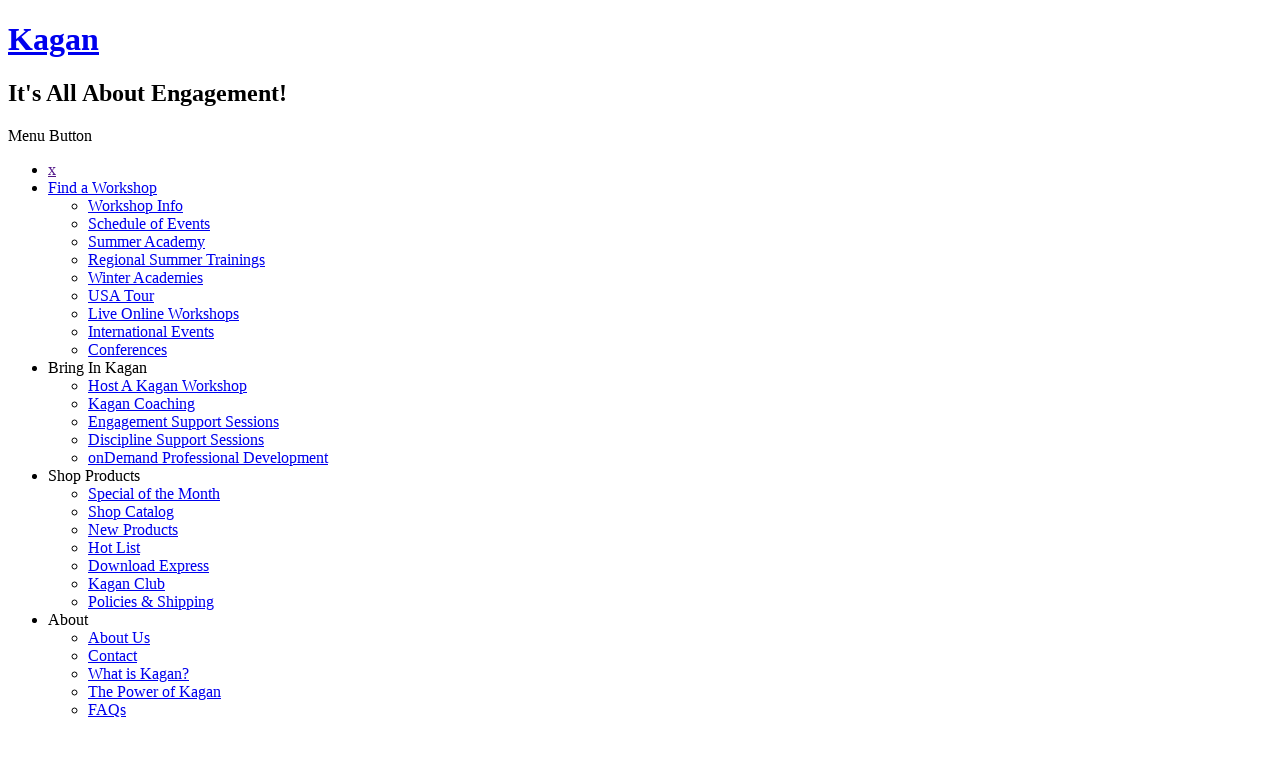

--- FILE ---
content_type: text/html; charset=UTF-8
request_url: https://www.kaganonline.com/catalog/EST/index.php
body_size: 9125
content:
<!DOCTYPE html>

<html xmlns="http://www.w3.org/1999/xhtml" lang="en">
<head>
<meta http-equiv="Content-Type" content="text/html; charset=UTF-8" />
<title>SelectorTools&trade; &mdash; Kagan Publishing &amp; Professional Development</title>
<meta name="keywords" content="DecisionTools Software, Decision-Making Tools, Questioning Tools">
<meta name="description" content="With Kagan's new software, DecisionTools™, you can make decisions with a click!">
<link href="/css/master.css?v=1-19" rel="stylesheet" type="text/css" />
<link href="/css/catalog.css?v=11-1" rel="stylesheet" type="text/css" />
<link href="/css/flex.css?v=1-03" rel="stylesheet" type="text/css" />  
<link href="selectortools.css" rel="stylesheet" type="text/css" />
	
<link href="/css/ModalWindow.css?v=6-15" rel="stylesheet" type="text/css" />
	
<script src="../../js/jquery.js"></script>

<!-- Google Tag Manager -->
<script>(function(w,d,s,l,i){w[l]=w[l]||[];w[l].push({'gtm.start':
new Date().getTime(),event:'gtm.js'});var f=d.getElementsByTagName(s)[0],
j=d.createElement(s),dl=l!='dataLayer'?'&l='+l:'';j.async=true;j.src=
'https://www.googletagmanager.com/gtm.js?id='+i+dl;f.parentNode.insertBefore(j,f);
})(window,document,'script','dataLayer','GTM-K9W5F53P');</script>
<!-- End Google Tag Manager --><script src="../../js/modalWindow.js?v=5-11"></script><script language="JavaScript" type="text/JavaScript">
<!--
function MM_openBrWindow(theURL,winName,features) { //v2.0
  window.open(theURL,winName,features);
}
//-->
</script>
</script>

</head>

<body>

<!-- BEGIN Wrapper -->

<div id="Wrapper"> 
  
  <!-- BEGIN Main Container -->
  
  <div id="ContainerBG"><div id="Masthead">
        <header id="Header">
          <a href="/index.php"><h1>Kagan</h1></a>
          <h2>It's All About Engagement!</h2>
        </header>
        
        <!-- Main Navigation --> 
		  
        <nav id="mainNav" aria-label="Primary Navigation">
            <a id="button">Menu Button</a>
          <ul role="menu" id="menu" aria-label="menu">
            <li role="menuitem" class="closeMenu" onclick="void(0)"><a href="">x</a></li>
              
            <li role="menuitem"><a id="findWorkshop" href="/workshops/events/">Find a Workshop</a>
              <ul class="workshops">
				<li role="menuitem" onclick="void(0)" id="submenu"><a href="/workshops/">Workshop Info</a></li>
                <li role="menuitem" onclick="void(0)"><a href="/workshops/events/">Schedule of Events</a></li>
                <li role="menuitem" onclick="void(0)"><a href="/workshops/summer_academy/">Summer Academy</a></li>
                <li role="menuitem" onclick="void(0)"><a href="/workshops/summer_academy/#regional">Regional Summer Trainings</a></li>
                <li role="menuitem" onclick="void(0)"><a href="/workshops/winter_academy/">Winter Academies</a></li>
                <li role="menuitem" onclick="void(0)"><a href="/workshops/usa_tour/">USA Tour</a></li>
                <li role="menuitem" onclick="void(0)"><a href="/workshops/events/live_online/">Live Online Workshops</a></li>
                <li role="menuitem" onclick="void(0)"><a href="/workshops/events/international.php">International Events</a></li>
                <li role="menuitem" onclick="void(0)"><a href="/conferences/">Conferences</a>
                </li>
              </ul>
            </li>
            
            <li role="menuitem"><a id="bringKagan">Bring In Kagan</a>
              <ul class="bring">
                <li role="menuitem" onclick="void(0)"><a href="/workshops/host_a_workshop/">Host A Kagan Workshop</a></li>
                <li role="menuitem" onclick="void(0)"><a href="/workshops/kagan_coaching.php">Kagan Coaching</a></li>
                <li role="menuitem" onclick="void(0)"><a href="/workshops/engagement_support_sessions/">Engagement Support Sessions</a></li>
                  <li role="menuitem" onclick="void(0)"><a href="/workshops/win-win_discipline_support_sessions/">Discipline Support Sessions</a></li>
                <li role="menuitem" onclick="void(0)"><a href="/onDemand/">onDemand Professional Development</a></li>
              </ul>
            </li>
              
            <li role="menuitem"><a id="shop">Shop Products</a>
              <ul class="shop">
                <li role="menuitem" onclick="void(0)"><a href="/on_sale/">Special of the Month</a></li>
                <li role="menuitem" onclick="void(0)"><a href="/catalog/">Shop Catalog</a></li>
                <li role="menuitem" onclick="void(0)"><a href="/catalog/new_products.php">New Products</a></li>
                <li role="menuitem" onclick="void(0)"><a href="/catalog/hot_list.php">Hot List</a></li>
                <li role="menuitem" onclick="void(0)"><a href="/express/">Download Express</a></li>
                <li role="menuitem" onclick="void(0)"><a href="/kagan_club/">Kagan Club</a></li>
                <li role="menuitem" onclick="void(0)"><a href="/catalog/purchasing_policies.php#shipping">Policies &amp; Shipping</a></li>  
              </ul>
            </li>
              
            <li role="menuitem"><a id="about">About</a>
              <ul class="about">
                <li role="menuitem" onclick="void(0)"><a href="/about_us.php">About Us</a></li>
                <li role="menuitem" onclick="void(0)"><a href="/contact.php">Contact</a></li>
                <li role="menuitem" onclick="void(0)"><a href="/what_is_kagan/">What is Kagan?</a></li>
                <li role="menuitem" onclick="void(0)"><a href="/power_of_kagan.php">The Power of Kagan</a></li>
                <li role="menuitem" onclick="void(0)"><a href="/faqs.php">FAQs</a></li>                  
                <li role="menuitem" onclick="void(0)"><a href="/gallery/">Photo Gallery</a></li>
                <li role="menuitem" onclick="void(0)"><a href="/free_articles/research_and_rationale/">Research &amp; Rationale</a></li>
                <li role="menuitem" onclick="void(0)"><a href="/workshops/trainers/">Meet Kagan Trainers</a></li>
                <li role="menuitem" onclick="void(0)"><a style="pointer-events: none;">Kagan Ambassadors</a>
                  <ul class="submenu">
                    <li role="menuitem" onclick="void(0)"><a href="/ambassador/">Become an Ambassador</a></li>
                    <li role="menuitem" onclick="void(0)"><a href="/ambassador/meet_kagan_ambassadors.php">Meet the Kagan Ambassadors</a></li>
                    <li role="menuitem" onclick="void(0)"><a href="/ambassador/success_stories/">Ambassador Success Story</a></li>
                    <li role="menuitem" onclick="void(0)"><a href="/ambassador/success_stories_library/">Success Stories Library</a></li>
                  </ul>                  
                </li>
                <li role="menuitem" onclick="void(0)"><a href="/social_media/">Social Media</a></li>  
                <li><a style="pointer-events: none;">Praise for Kagan</a> <!-- NEW -->
                  <ul class="submenu">
                    <li role="menuitem" onclick="void(0)"><a href="/workshops/praise_for_kagan/acclaim_for_kagan.php">Acclaim for Kagan (Videos)</a></li>
                    <li role="menuitem" onclick="void(0)"><a href="/workshops/praise_for_kagan/participants_say.php">Participants Say</a></li>
                    <li role="menuitem" onclick="void(0)"><a href="/workshops/praise_for_kagan/hosts_say.php">Hosts Say</a></li>
                    <li role="menuitem" onclick="void(0)"><a href="/workshops/praise_for_kagan/students_say.php">Students Say</a></li>
                    <li role="menuitem" onclick="void(0)"><a href="/workshops/praise_for_kagan/letters_of_appreciation.php">Letters of Appreciation</a></li>
                  </ul>
                </li>
              </ul>
            </li>
              
            <li role="menuitem"><a id="links">More Links</a>
              <ul class="links">
                <li role="menuitem" onclick="void(0)"><a href="/catalog/free_catalog.php">Free Catalogs, Flyers, Brochures</a></li>
                <li role="menuitem" onclick="void(0)"><a href="/subscribe/">Subscribe</a></li>
				<li role="menuitem" onclick="void(0)"><a href="/grants/">Grants &amp; Funding</a></li>
                <li role="menuitem" onclick="void(0)"><a href="https://www.kagancharity.org/">Kagan Charitable Foundation</a></li>
                <li role="menuitem" onclick="void(0)"><a href="/catalog/software/technical_support.php">Software Support</a></li>
                <li role="menuitem" onclick="void(0)"><a href="/feedback.php">Feedback</a></li>
                <li role="menuitem" onclick="void(0)"><a href="/workshops/request_certificate.php">Request Certificate</a></li>
                <li role="menuitem" onclick="void(0)"><a href="/workshops/copyright.php">Copyright</a></li>
                <li role="menuitem" onclick="void(0)"><a href="/workshops/kagan_model_school.php">Kagan Model School</a></li>
                <li role="menuitem" onclick="void(0)"><a href="/catalog/submit_idea.php">Submit Product Idea</a></li>
                <li role="menuitem" onclick="void(0)"><a href="/kagan_is_hiring.php">Kagan is Hiring</a></li>
                <li role="menuitem" onclick="void(0)"><a href="/site_map.php">Site Map</a></li>                    
                <li role="menuitem"><a style="pointer-events: none;">Trainers &amp; Certification</a> <!-- NEW -->
                  <ul class="submenu">
                    <li role="menuitem" onclick="void(0)"><a href="/workshops/trainer_certification/kagan_trainer_certification_program.php">Train for Kagan</a></li>
                    <li role="menuitem" onclick="void(0)"><a href="/workshops/trainers/">Meet Kagan Trainers</a></li>
                    <li role="menuitem" onclick="void(0)"><a href="/workshops/trainer_certification/">School Trainer Certification</a></li>  
                    <li role="menuitem" onclick="void(0)"><a href="/workshops/trainer_certification/trainer_recertification.php">School Trainer Recertification</a></li>
                    <li role="menuitem" onclick="void(0)"><a href="/workshops/trainer_certification/district_trainer_certification.php">District Trainer</a></li> 
                  </ul>
                </li>
                <li role="menuitem"><a style="pointer-events: none;">International</a><!-- NEW -->
                  <ul class="submenu">
                    <li role="menuitem" onclick="void(0)"><a href="/workshops/international_franchises/">International Franchises</a></li>
                    <li role="menuitem" onclick="void(0)"><a href="/workshops/international_franchises/international_franchise_opportunities.php">Franchise Opportunities</a></li>
                    <li role="menuitem" onclick="void(0)"><a href="/workshops/events/international.php">International Events</a></li>
                  </ul>
                </li>                   
              </ul>
			  <li role="menuitem"><a id="read">Read</a>
              <ul class="read">
                <li role="menuitem" onclick="void(0)"><a href="/free_articles/">Free Articles</a></li>
                <!--<li role="menuitem" onclick="void(0)"><a href="/online_magazine/">Online Magazine</a></li>-->
                <li role="menuitem" onclick="void(0)"><a href="/featured_article/">Featured Article</a></li>
                <li role="menuitem" onclick="void(0)"><a href="/ambassador/success_stories/">Ambassador Success Story</a></li>
                <li role="menuitem" onclick="void(0)"><a href="/kagan_club/">Article Library</a></li>
              </ul>
            </li>
              <li role="menuitem"><a id="leadership">Leadership</a>
              <ul class="leadership">
                <li role="menuitem" onclick="void(0)"><a href="/workshops/improvement_plans/">District &amp; School Planning</a></li>
                    <li role="menuitem" onclick="void(0)"><a href="/workshops/next_steps/">Next Steps</a></li>
                    <li role="menuitem" onclick="void(0)"><a href="/workshops/Training_&_Support_Plans/">Training and Support</a></li>
                    <li role="menuitem" onclick="void(0)"><a href="/workshops/support_system.php">Kagan Support System</a></li>
                    <li role="menuitem" onclick="void(0)"><a href="/workshops/leadership_support_services.php">Leadership Support Services</a></li>
                  <li role="menuitem" onclick="void(0)"><a href="/workshops/kagan_implementation_network/">Kagan Implementation Network</a></li>
                    <li role="menuitem" onclick="void(0)"><a href="/workshops/discover_kagan.php">Discover Kagan</a></li>  <li role="menuitem" onclick="void(0)"><a href="/free_articles/leadership_library/">Leadership Library</a></li> 
              </ul>
            </li>
          </ul>
        </nav>
        
<script>
document.getElementById("menu").onmouseout = function() {mouseOut()};

function mouseOut() {
  document.getElementById("submenu").style.display = "hide";
}
</script>
        
        <div class="searchBkgColor">
          <div id="fpSearch">
            <form action="/view_search_results.php" method=GET>
              <input type=hidden name=cartid value=a-2544>
              <input type=hidden name=category value=Products>
              <input type=hidden name=maxhits value=20>
              <input type="text" id="fpSearchHint" class="mockSearch" value="Search Kagan" onFocus="document.getElementById('fpSearchHint').style.display='none'; document.getElementById('fpSearchText').style.display=''; document.getElementById('fpSearchText').focus();" aria-label="Search Hint">
              <input type="text" name="keywords" id="fpSearchText" class="realSearch" style="display: none;" onBlur="if(this.value=='') {document.getElementById('fpSearchHint').style.display=''; document.getElementById('fpSearchText').style.display='none';}" aria-label="Search Text">
              <input id="fpSearchButton" type="image" border="0" name="submit" src="/images/go_button_blue.svg" height="30" width="30" alt="Go">
            </form>
          </div>
          <div id="accessLinks">
          <a href="https://www.kaganonline.com/store/cart/" aria-label="View Cart">View Cart</a> | <a href="https://www.kaganonline.com/account/">My Account</a>
          </div>
        </div>
    
    <div id="mastheadLowBorder">
          <p>Kagan Publishing &amp; Professional Development</p>
        </div>

      </div> <!-- Global Header -->
    
    <!-- BEGIN Content Container -->
    
    <div id="Container"> 
      
      <!-- <br class="clearfloat" /> --><div id="Breadcrumb">
					<script type="text/javascript" src="/js/breadcrumb.js"></script> <!-- Breadcrumb -->
				</div> 
      
      <!-- BEGIN Left Sidebar --><div id="SidebarLeft"> 
        <!-- Respsonsive Nav -->

<script>

  $(document).ready(function(){
    $("#browseCatalog").click(function(){
    $('#SidebarNav li ul.browseCatalog').toggleClass("slideDown");
    });
	  
    $("#byType").click(function(){
    $('#SidebarNav li ul.byType').toggleClass("slideDown");
    });
    
    $("#policies").click(function(){
    $('#SidebarNav li ul.policies').toggleClass("slideDown");
    });
    
    $("#about").click(function(){
    $('#SidebarNav li ul.about').toggleClass("slideDown");
    });
    
    $("#links").click(function(){
    $('#SidebarNav li ul.links').toggleClass("slideDown");
    });
	$("#read").click(function(){
    $('#SidebarNav li ul.read').toggleClass("slideDown");
    }); 
  });


// Toggle Behavior of Main Links //
// When Navigation is horizontal select main links reference urls. When in hamburger mode those links open submenus  //

  $(document).ready(function() {
  $(window).trigger('resize');
});
    $(window).resize(function() {
    if ($(window).width() < 850) {
      $("#browseCatalog").html('<a onclick="myFunction()" href="javascript:void(0)"><div id="dropdownOne">Browse Catalog</div></a>');
      $("#byType").html('<a onclick="myFunctionTwo()" href="javascript:void(0)"><div id="dropdownTwo">Products by Type</div></a>');
      $("#policies").html('<a onclick="myFunctionThree()" href="javascript:void(0)"><div id="dropdownThree">Purchasing Policies</div></a>');
		
}
else {
  $("#browseCatalog").html('<a href="/catalog/" id="browseCatalogLink">Browse Catalog</a>');
  $("#byType").html('<a href="/catalog/products_by_type/" id="byTypeLink">Products by Type</a>');
  $("#policies").html('<a href="/catalog/purchasing_policies.php" id="policiesLink">Purchasing Policies</a>');
}
});
</script>


<!-- &#9650; ▲, &#9660; ▼ -->

<nav id="SidebarNav" class="catalog">
	<a href="/catalog/index.php" class="home">Back to Main</a>
	<ul>
		<li class="browse"><a href="#" id="browseCatalog">Browse Catalog</a>
			<ul class="bdr5pxRad browseCatalog">
				<li onclick="void(0)"><a href="/catalog/administrators_and_trainers.php">Administrators &amp; Trainers</a></li>
				<li><a href="/catalog/brain_based_learning.php">Brain-Based Learning</a></li>
				<li><a href="/catalog/character_and_emotional_intelligence.php">Character &amp; Emotional Intelligence</a></li>
				<li><a href="/catalog/cooperative_learning.php">Cooperative Learning</a></li>
				<li><a href="/catalog/differentiated_instruction.php">Differentiated Instruction</a></li>
				<li><a href="/catalog/ESL_and_foreign_language.php">ESL &amp; Foreign Language</a></li>
				<li><a href="/catalog/graphic_organizers_and_mind_maps.php">Graphic Organizers &amp; Mind Maps</a></li>
				<li><a href="/catalog/higher-level_thinking.php">Higher-Level Thinking</a></li>
				<li><a href="/catalog/hot_list.php">Hot List</a></li>
				<li><a href="/catalog/language_arts_and_literacy.php">Language Arts &amp; Literacy</a></li>
				<li><a href="/catalog/learning_cubes_and_chips.php">Learning Cubes &amp; Chips</a></li>
				<li><a href="/catalog/literature.php">Literature</a></li>
				<li><a href="/catalog/management_and_discipline.php">Management &amp; Discipline</a></li>
				<li><a href="/catalog/mathematics.php">Mathematics</a></li>
				<li><a href="/catalog/multiple_intelligences.php">Multiple Intelligences</a></li>
				<li><a href="/catalog/music.php">Music</a></li>
				<li><a href="/catalog/new_products.php">New</a></li>
				<li><a href="/catalog/posters.php">Posters</a></li>
				<li><a href="/catalog/primary.php">Primary</a></li>
				<li><a href="/catalog/special_needs_and_inclusion.php#RTI">RTI- Response to Intervention</a></li>
				<li><a href="/catalog/science.php">Science</a></li>
				<li><a href="/catalog/smartcards.php">SmartCards</a></li>
				<li><a href="/catalog/social_studies.php">Social Studies</a></li>
				<li><a href="/catalog/software.php">Software</a></li>
				<li><a href="/catalog/special_needs_and_inclusion.php">Special Needs &amp; Inclusion</a></li>
				<li><a href="/catalog/spinners.php">Spinners</a></li>
				<li><a href="/catalog/teacher_tools.php">Teacher Tools</a></li>
				<li><a href="/on_sale/clearance_sale.php">Clearance Sale</a></li>
			</ul>
		</li>
		
		<li class="bs"><a href="/catalog/bestsellers.php">Hot List</a></li>
		
		<li class="np"><a href="/catalog/new_products.php">New Products</a></li>
		
		<li class="specials"><a href="/on_sale/">Special of the Month</a></li>
		
		<li class="clearance"><a href="/on_sale/clearance_sale.php">Clearance</a></li>
		
		<li class="prod-type"><a href="/catalog/products_by_type/" id="byType">Products by Type</a>
			<ul class="bdr5pxRad byType">
				<li><a href="/catalog/products_by_type/binders.php">Binders</a></li>
				<li><a href="/catalog/products_by_type/kagan_books.php">Books-Kagan</a></li>
				<li><a href="/catalog/products_by_type/distributor_items.php">Books-Other</a></li>
				<li><a href="/catalog/products_by_type/cds_&_cd-roms.php">CDs and CD-ROMs</a></li>
				<li><a href="/catalog/products_by_type/combos.php">Combos</a></li>
				<li><a href="/catalog/products_by_type/electronics_&_timers.php">Electronics &amp; Timers</a></li>
                <li><a href="/catalog/products_by_type/flip_chart.php">Flip Charts</a></li>
				<li><a href="/catalog/products_by_type/learning_chips.php">Learning Chips</a></li>
				<li><a href="/catalog/products_by_type/cubes.php">Learning Cubes</a></li>
				<li><a href="/catalog/products_by_type/manipulatives.php">Manipulatives</a></li>
				<li><a href="/catalog/products_by_type/match_mine.php">Match Mine</a></li>
				<li><a href="/catalog/products_by_type/mix_n_match.php">Mix-N-Match</a></li>
				<li><a href="/catalog/products_by_type/posters.php">Posters</a></li>
				<li><a href="/catalog/products_by_type/question_cards.php">Question Cards</a></li>
				<li><a href="/catalog/products_by_type/reading_boards.php">Reading Boards</a></li>
				<li><a href="/catalog/products_by_type/smartcards.php">SmartCards</a></li>
				<li><a href="/catalog/products_by_type/software.php">Software</a></li>
				<li><a href="/catalog/products_by_type/spinners.php">Spinners</a></li>
				<li><a href="/catalog/products_by_type/StorySwitcher.php">StorySwitcher</a></li>
				<li><a href="/catalog/products_by_type/teacher_tools.php">Teacher Tools</a></li>
				<li><a href="/catalog/products_by_type/videos.php">Videos</a></li>
			</ul>
		</li>
		
		<li class="pur-pol"><a href="/catalog/purchasing_policies.php" id="policies">Purchasing Policies</a>
			<ul class="bdr5pxRad policies">
				<li><a href="/catalog/purchasing_policies.php#ordering">How to Order</a></li>
				<li><a href="/catalog/purchasing_policies.php#shipping">Shipping &amp; Handling</a></li>
				<li><a href="/catalog/purchasing_policies.php#returns">Returns</a></li>
				<li><a href="/catalog/purchasing_policies.php#po">Ordering with a PO</a></li>
			</ul>
		</li>
		
		<li class="dealers"><a href="/catalog/dealers.php">Dealers</a></li>
		
    <li class="psafety"><a href="/product_safety/">Product Safety</a></li>
		
	</ul>
	
</nav>

<!-- Banner Ads -->
    <div class="col-12 col-t-4">
        <img src="/images/securedCart-banner.png" width="179" height="138" style="display:block; width:179; margin: 10px auto 0 auto;" alt="Secured Cart banner" />
        </div>
        
    <div class="col-12 col-t-4">
        <a href="/gift_certificates" style="border-bottom:none"><img src="/images/fp_featured_link_giftcerts.png" width="191" alt="Kagan Gift Certificates" border="0" style="display: block; margin: 15px auto" /></a>
        </div>
        
    <div class="col-12 col-t-4">
        <a class="modal-button riskFreeButton" data-source="/catalog/includes/risk_free.php">100% Risk-Free Guarantee!</a>
    </div>
 <!-- Catalog Main Navigation -->         
      </div> 
      
      <!-- BEGIN Main Content -->
      
      <div id="catEST">
        <table width="700" border="0" cellspacing="0" cellpadding="0" role="presentation">
          <tr align="left" valign="top">
            <td colspan="2" align="center"><img src="../../images/catalog/est/selectortools_header.jpg" width="596" height="201" alt="Header graphic: SelectorTools Software"></td>
          </tr>
          <tr align="left" valign="top">
            <td width="464">
				<table width="100" border="0" cellspacing="0" cellpadding="0" align="right" role="presentation">
        <tr>
          <td><form action="https://www.kaganonline.com/store/add-to-cart/" method="post">
              <div align="left">
                <input type="hidden" name="item" value="a-2544^EST^SelectorTools Software^29.00^1" />
                <input type="hidden" name="gobackto" value="https://www.kaganonline.com/view_cart.php" />
                <input name="nvadd" type="submit" class="buyButton blue" value="Buy CD Version" />
              </div>
            </form></td>
        </tr>
        <tr>
          <td><a href="#" class="modal-button buyButton magenta" data-source="../software_download.php?v=EST">Buy DOWNLOAD Version</a></td>
        </tr>
        <!-- Special of the Month <tr>
                            <td>
    <a href="/on_sale/"><img src="/images/catalog/on_sale_special.png" alt="On Sale! Click here." width="132" height="65" hspace="10" vspace="10" border="0" align="right" /></a> </td>
                          </tr>-->
      </table>
              <p><span class="header">SelectorTools</span> <span class="headertype">Software</span><br>
                <span class="subheader">Projectable Selectors for Teachers and Trainers</span><br>
              Keep everyone actively involved! Click a button to randomly select a student in the class by name. Spin a spinner to pick which teammate will share the team's answer. Roll a die to pick a student on each team to go first. Press Go and randomly select the next team to present. SelectorTools offers 15 attractive selectors: No Repeat Selector, Color Selector, Color Spinner, Name Selector, Next Team, Number Selector, Partner Picker Spinner, Role Assigner, Role Timer, Roll the Die, Student Selector Spinner, Student & Team Selector Spinners, Team Selector Spinner, Team Sequencer, and Who's Up? This collection of selectors will give you the tools you need to crank-up active engagement. Instead of calling on one student at a time, pick one student in each pair or team to answer or perform. With random selectors, anyone can be picked at any time, so tuning out is not an option. Pump up the interaction in your classroom and keep everyone involved. Selecting students and teams has never been so fun or easy. <strong>Single user: EST &bull; $29; 10-User License EST10 &bull; $249</strong> <span class="highlight-mag">Save $41!</span></p>
              <h3 align="center" style="margin-bottom:10px;">Site Licenses Available!</h3></td>
            <td width="236" valign="bottom"><table width="220" border="0" align="right" cellpadding="1" cellspacing="0" bgcolor="#000000" role="presentation">
                <tr>
                  <td align="left" valign="top"><table width="220" border="0" cellspacing="1" cellpadding="1" role="presentation">
                      <tr>
                        <td align="center"><span class="sideheader"><br>
                          SelectorTools Links</span> <br>
                          <br></td>
                      </tr>
                      <tr>
                        <td bgcolor="#ECEBEA"><ul>
                            <li><img src="../../images/catalog/est/highlight_arrow.jpg" width="5" height="5" alt=""> <span class="lin.highlight-purp">Product Description</span></li>
                            <li><a href="note.php">A Note About Selection &amp; Equity</a></li>
                            <li><a href="samples.php">See SelectorTools Work</a></li>
                            <li><a href="ideas_activities.php">Ideas &amp; Activities</a></li>
                            <li><a href="site_license.php">Site License</a></li>
                            <li><a href="instructions.php">Instructions</a></li>
                            <li><a href="powerpoint.php">Using With PowerPoint</a></li>
                            <li><a href="requirements.php">System Requirements</a></li>
                            <li><a href="downloads.php">Downloads</a></li>
                            <li><a href="multiple_users.php">Name Selector &amp; Multiple Classes</a></li>
                            <li style="border-bottom:none"><a href="../software/technical_support.php">Technical Support</a></li>
                          </ul></td>
                      </tr>
                    </table></td>
                </tr>
              </table></td>
          </tr>
          <tr align="left" valign="top">
            <td colspan="2" style="padding-top: 10px;"><div id="demos">
              <table width="99%"  border="0" align="center" cellpadding="9" cellspacing="1" role="presentation">
                <tr align="left" valign="top" bgcolor="#ECEBEA">
                  <td colspan="4" class="bLine"><span class="headertype">Watch Demos</span></td>
                </tr>
                <tr align="left" valign="middle">
                  <td width="17%" align="center" valign="top" class="bLine"><a href="javascript:;" onmousedown="MM_openBrWindow('/catalog/EST/video/color_selector.html','video','resizable=yes,width=520,height=390')" aria-label="See a video demo"><img src="/images/catalog/est/color_selector.jpg" width="100" height="75" border="1" alt="Color Selector screenshot"></a>
                  </td>
                  <td width="33%" align="left" valign="top" class="brLine"><span class="subheader">Color Selector</span><br />
                  Four lights (red, yellow, green, and blue), each with a number 1 to 4, light up in a random pattern and end with one color randomly selected.<br /><br /><strong>Use for:</strong> Randomly selecting one student in each team of 4 by color. (Use sidebar for Teams of 3 and Teams of 5.)<br />
                    <a href="javascript:;" onmousedown="MM_openBrWindow('/catalog/EST/video/color_selector.html','video','resizable=yes,width=520,height=390')" aria-label="See a video demo">See it Work<br />
                    </a></td>
                  <td width="17%" align="center" valign="top" class="bLine"><a href="javascript:;" onmousedown="MM_openBrWindow('/catalog/EST/video/color_spinner.html','video','resizable=yes,width=520,height=390')" aria-label="See a video demo"><img src="/images/catalog/est/color_spinner.jpg" width="100" height="75" vspace="3" border="1" alt="Color Spinner screenshot"></a></td>
                  <td width="33%" valign="top" class="bLine"><span class="subheader">Color Spinner</span><br />
                  Spinner with four differently colored quadrants: red, yellow, green, and blue.<br /><br />
                  <strong>Use for:</strong> Randomly selecting one student in each team of 4 by color. (Spinner can also be used to randomly select one of four options.)<br />
                    <a href="javascript:;" onmousedown="MM_openBrWindow('/catalog/EST/video/color_spinner.html','video','resizable=yes,width=520,height=390')" aria-label="See a video demo">See it Work<br />
                    </a></td>
                </tr>
                <tr align="left" valign="middle">
                  <td align="center" valign="top" class="bLine"><a href="javascript:;" onmousedown="MM_openBrWindow('/catalog/EST/video/name_selector.html','video','resizable=yes,width=520,height=390')" aria-label="See a video demo"><img src="/images/catalog/est/name_selector.jpg" width="100" height="75" vspace="3" border="1" alt="Name Selector screenshot"></a></td>
                  <td align="left" valign="top" class="brLine"><span class="subheader">Name Selector</span><br />
                    Selects one student name at a time from the class list based on the user-­‐selected algorithm.<br /><br />
                    <strong>Use for:</strong> Selecting one student in the class (by name) to perform.<br />
                    <a href="javascript:;" onmousedown="MM_openBrWindow('/catalog/EST/video/name_selector.html','video','resizable=yes,width=520,height=390')" aria-label="See a video demo">See it Work<br />
                    </a></td>
                  <td align="center" valign="top" class="bLine"><a href="javascript:;" onmousedown="MM_openBrWindow('/catalog/EST/video/next_team.html','video','resizable=yes,width=693,height=390')"><img src="/images/catalog/est/next_team.jpg" width="100" height="75" vspace="3" border="1" alt="Next Team screenshot"></a></td>
                  <td valign="top" class="bLine"><span class="subheader">Next Team</span><br />
                    A team selector that randomly selects the next team number (from up to 20 teams) without picking the same team twice until all teams have been selected.<br /><br />
                    <strong>Use for:</strong> Randomly selecting the next team to perform.<br />
                    <a href="javascript:;" onmousedown="MM_openBrWindow('/catalog/EST/video/next_team.html','video','resizable=yes,width=693,height=390')">See it Work<br />
                    </a></td>
                </tr>
                <tr align="left" valign="middle">
                  <td align="center" valign="top" class="bLine"><a href="javascript:;" onmousedown="MM_openBrWindow('/catalog/EST/video/number_selector.html','video','resizable=yes,width=520,height=390')" aria-label="See a video demo"><img src="/images/catalog/est/number_selector.jpg" width="100" vspace="3" border="1" alt="Number Selector screenshot"></a></td>
                  <td align="left" valign="top" class="brLine"><span class="subheader">Number Selector</span><br />
                    Selects a number from a user&ndash;entered pool using a user&ndash;defined selection method.<br /><br /><strong>Use for:</strong><br />
                    &bull; Selecting a student in the class<br />
                    &bull; Selecting a student in a group or pair<br />
                    &bull; Selecting a team in the class<br />
                    &bull; Generating a number using a random, sequential, or a no repeat random selection method.<br />
                    <a href="javascript:;" onmousedown="MM_openBrWindow('/catalog/EST/video/number_selector.html','video','resizable=yes,width=520,height=390')" aria-label="See a video demo">See it Work<br />
                    </a></td>
                  <td align="center" valign="top" class="bLine"><a href="javascript:;" onmousedown="MM_openBrWindow('/catalog/EST/video/partner_picker.html','video','resizable=yes,width=520,height=390')" aria-label="See a video demo"><img src="/images/catalog/est/partner_picker.jpg" width="100" height="75" vspace="3" border="1" alt="Partner Picker screenshot"></a></td>
                  <td valign="top" class="bLine"><span class="subheader">Partner Picker Spinner</span><br />
                    Spinner divided into 10 sections, 5 marked with A and 5 marked with B.<br /><br />
                    <strong>Use for:</strong> Randomly selecting Partner A or Partner B in each pair to perform.<br />
                    <a href="javascript:;" onmousedown="MM_openBrWindow('/catalog/EST/video/partner_picker.html','video','resizable=yes,width=520,height=390')" aria-label="See a video demo">See it Work<br />
                    </a></td>
                </tr>
                <tr align="left" valign="middle">
                  <td align="center" valign="top" class="bLine"><a href="javascript:;" onmousedown="MM_openBrWindow('/catalog/EST/video/role_assigner.html','video','resizable=yes,width=520,height=390')" aria-label="See a video demo"><img src="/images/catalog/est/role_assigner.jpg" width="100" height="75" vspace="3" border="1" alt="Role Assigner"></a></td>
                  <td align="left" valign="top" class="brLine"><span class="subheader">Role Assigner</span><br />
                    Assigns role(s) to students in teams of 4 on a random basis, or rotates role(s) in teams of 4.<br /><br />
                    <strong>Use for:</strong><br />
                    &bull; Randomly assigning and re&ndash;assigning roles to students in teams.<br />
                    &bull; Rotating roles within teams<br />(ex: Rotating Recorder).<br />
                    &bull; Displaying roles for popular structures (ex: Fan&ndash;N&ndash;Pick).<br />
                    <a href="javascript:;" onmousedown="MM_openBrWindow('/catalog/EST/video/role_assigner.html','video','resizable=yes,width=520,height=390')" aria-label="See a video demo">See it Work<br />
                    </a></td>
                  <td align="center" valign="top" class="bLine"><a href="javascript:;" onmousedown="MM_openBrWindow('/catalog/EST/video/role_timer.html','video','resizable=yes,width=693,height=390')"><img src="/images/catalog/est/role_timer.jpg" width="100" height="75" vspace="3" border="1" alt="Role Timer screenshot"></a></td>
                  <td valign="top" class="bLine"><span class="subheader">Role Timer</span><br />
                    Rotates roles for teams of 4 based on user&ndash;defined time intervals. The clock counts down and the progress bar disappears as time elapses. A bell chimes when the time is up, indicating it's time to switch roles.<br /><br />
                    <strong>Use for:</strong> Rotating team roles with a timer.<br />
                    <a href="javascript:;" onmousedown="MM_openBrWindow('/catalog/EST/video/role_timer.html','video','resizable=yes,width=693,height=390')">See it Work<br />
                    </a></td>
                </tr>
                <tr align="left" valign="middle">
                  <td align="center" valign="top" class="bLine"><a href="javascript:;" onmousedown="MM_openBrWindow('/catalog/EST/video/role_the_die.html','video','resizable=yes,width=693,height=390')"><img src="/images/catalog/est/roll_the_die.jpg" width="100" height="75" vspace="3" border="1" alt="Roll the Die screenshot"></a></td>
                  <td align="left" valign="top" class="brLine"><span class="subheader">Roll the Die</span><br />
                    Four&ndash;sided die that rolls and randomly selects a number 1 to 4.<br /><br />
                    <strong>Use for:</strong> Randomly selecting one student in a team of 4 by number. (Use sidebar for Teams of 3 and Teams of 5.)<br />
                    <a href="javascript:;" onmousedown="MM_openBrWindow('/catalog/EST/video/role_the_die.html','video','resizable=yes,width=693,height=390')">See it Work<br />
                    </a></td>
                  <td align="center" valign="top" class="bLine"><a href="javascript:;" onmousedown="MM_openBrWindow('/catalog/EST/video/student_selector_spinner.html','video','resizable=yes,width=520,height=390')" aria-label="See a video demo"><img src="/images/catalog/est/student_selector.jpg" width="100" height="75" vspace="3" border="1" alt="Student Selector screenshot"></a></td>
                  <td valign="top" class="bLine"><span class="subheader">Student Selector Spinner</span><br />
                    Spinner with four rings, corresponding to teams of 2, 3, 4, and 5.<br /><br />
                    <strong>Use for:</strong> Randomly selecting one student in each team. Works with teams of 2 to 5 in the classroom at the same time.<br />
                    <a href="javascript:;" onmousedown="MM_openBrWindow('/catalog/EST/video/student_selector_spinner.html','video','resizable=yes,width=520,height=390')" aria-label="See a video demo">See it Work<br />
                    </a></td>
                </tr>
                <tr align="left" valign="middle">
                  <td align="center" valign="top" class="bLine"><a href="javascript:;" onmousedown="MM_openBrWindow('/catalog/EST/video/no_repeat_student_selector.html','video','resizable=yes,width=520,height=390')" aria-label="See a video demo"><img src="/images/catalog/est/student_selector_norepeat.jpg" width="100" height="75" vspace="3" border="1" alt="Student Selector No Repeat screenshot" /></a></td>
                  <td align="left" valign="top" class="brLine"><span class="subheader">No Repeat Student Selector</span><br />
No repeat student selector for teams of 3, 4, and 5.<br /><br />
<strong>Use for:</strong> Randomly selecting one student in each team. Works with teams of 3 to 5 in the classroom at the same time. Works on a no-­‐repeat basis so the same student will not be selected again until all teammates have been selected.<br /><a href="javascript:;" onmousedown="MM_openBrWindow('/catalog/EST/video/no_repeat_student_selector.html','video','resizable=yes,width=520,height=390')" aria-label="See a video demo">See it Work</a><br /></td>
                  <td align="center" valign="top" class="bLine"><a href="javascript:;" onmousedown="MM_openBrWindow('/catalog/EST/video/student_and_team_selector_spinner.html','video','resizable=yes,width=520,height=390')" aria-label="See a video demo"><img src="/images/catalog/est/student_team_selector.jpg" width="100" height="75" vspace="3" border="1" alt="Student Selector screenshot" /></a></td>
                  <td valign="top" class="bLine"><span class="subheader">Student &amp; Team Selector</span><br />
A combined Student Selector and Team Selector Spinner.<br />
<br /><strong>Use for:</strong> Selecting one student in each team, one team in the class, or one student in the class.<br /><a href="javascript:;" onmousedown="MM_openBrWindow('/catalog/EST/video/student_and_team_selector_spinner.html','video','resizable=yes,width=520,height=390')" aria-label="See a video demo">See it Work</a><br /></td>
                </tr>
                <tr align="left" valign="middle">
                  <td align="center" valign="top" class="bLine"><a href="javascript:;" onmousedown="MM_openBrWindow('/catalog/EST/video/team_selector_spinner.html','video','resizable=yes,width=520,height=390')" aria-label="See a video demo"><img src="/images/catalog/est/team_selector.jpg" width="100" height="75" vspace="3" border="1" alt="Team Selector screenshot" /></a></td>
                  <td align="left" valign="top" class="brLine"><span class="subheader">Team Selector Spinner</span><br />
Spinner with four rings, corresponding to 6, 7, 8, or 9 teams in the class.<br />
<br /><strong>Use for:</strong> Randomly selecting one team in the class.<br /><a href="javascript:;" onmousedown="MM_openBrWindow('/catalog/EST/video/team_selector_spinner.html','video','resizable=yes,width=520,height=390')" aria-label="See a video demo">See it Work</a></td>
                  <td align="center" valign="top" class="bLine"><a href="javascript:;" onmousedown="MM_openBrWindow('/catalog/EST/video/team_sequencer.html','video','resizable=yes,width=520,height=390')" aria-label="See a video demo"><img src="/images/catalog/est/team_sequencer.jpg" width="100" height="75" vspace="3" border="1" alt="Team Sequencer screenshot" /></a><a href="javascript:;" onmousedown="MM_openBrWindow('/catalog/EST/video/who_is_up.html','video','resizable=yes,width=520,height=390')" aria-label="See a video demo"><br />
                  </a></td>
                  <td valign="top" class="bLine"><span class="subheader">Team Sequencer</span><br />
Randomly determines which team will perform first, second, third (up to twelfth) … and displays the team sequence as an ordered list.<br />
<br /><strong>Use for:</strong> Creating a random team sequence for team performances.<br /><a href="javascript:;" onmousedown="MM_openBrWindow('/catalog/EST/video/team_sequencer.html','video','resizable=yes,width=520,height=390')" aria-label="See a video demo">See it Work</a></td>
                </tr>
                <tr align="left" valign="middle">
                  <td align="center" valign="top"><a href="javascript:;" onmousedown="MM_openBrWindow('/catalog/EST/video/who_is_up.html','video','resizable=yes,width=520,height=390')" aria-label="See a video demo"><img src="/images/catalog/est/whos_up.jpg" width="100" height="75" vspace="3" border="1" alt="Who's Up screenshot" /></a></td>
                  <td align="left" valign="top" class="rLine"><span class="subheader">Who&rsquo;s Up?</span><br />
Randomly displays 1 of 20 written prompts (ex: Has the longest first name) to select a student from a small group to perform.<br />
<br />
<strong>Use for:</strong> Randomly selecting one student in a team or pair to perform.<br />
<a href="javascript:;" onmousedown="MM_openBrWindow('/catalog/EST/video/who_is_up.html','video','resizable=yes,width=520,height=390')" aria-label="See a video demo">See it Work</a></td>
                  <td align="center" valign="top">&nbsp;</td>
                  <td valign="top">&nbsp;</td>
                </tr>
              </table>
              </div></td>
          </tr>
        </table>
      </div>
      
      <!-- END Main Content --> 
      
      <br class="clearfloat" />
    </div>
    
    <footer id="Footer">
	
		<ul>
			<li><a href="/policies/privacy.php">Privacy</a></li>
			<li>| <a href="/workshops/copyright.php">Copyright</a></li>
			<li>| <a href="/contact.php">Contact</a></li>
			<li>| <a href="/site_map.php">Site Map</a></li>
			<li>
		</ul>
    <div class="inner">
	<img src="/images/kagan_logo_whtBlock.svg" width="110" height="auto" alt="Kagan logo" class="logo"/>
        <div id="kaganUrlPhone">
			<p>www.KaganOnline.com &bull; <a href="tel:1.800.933.2667" style="color: #fff;">800.933.2667</a></p>
		</div>
		<div id="SocialMediaLinks">
			<a href="https://www.facebook.com/KaganOnline"><img src="/images/social-media-icon-sm-fb.png" width="36" height="36" alt="facebook"></a>
			<a href="https://twitter.com/kaganonline"><img src="/images/social-media-icon-sm-x.png?v=4/10" width="36" height="36" alt="Twitter"></a>
			<a href="https://www.youtube.com/user/kaganvideo"><img src="/images/social-media-icon-sm-youTube.png" width="36" height="36" alt="YouTube"></a>
			<a href="https://www.instagram.com/kaganonline/"><img src="/images/social-media-icon-sm-instagram.png" width="36" height="36" alt="Instagram"></a>
            <a href="https://www.linkedin.com/company/kagan-pd/"><img src="/images/social-media-icon-sm-linkedIn.png" width="36" height="36" alt="LinkedIn"></a>
            <a href="https://www.tiktok.com/@kaganonline"><img src="/images/social-media-icon-sm-tictok.png" width="36" height="36" alt="TicTok"></a>
		</div>
    </div>
	
	<p class="copyright mt-0">Copyright &copy; 2026 Kagan Publishing &amp; Professional Development. All rights reserved.</p>
	
</footer>

<script src="/js/store_location.js?v=20180509"></script> <!-- Global Footer -->
    
  </div>
  
  <!-- END Main Container --> 
  
</div>

<!-- END Wrapper -->

</body>
</html>


--- FILE ---
content_type: text/css
request_url: https://www.kaganonline.com/catalog/EST/selectortools.css
body_size: 614
content:
#catEST {
	margin: 15px auto 15px 220px;
	width: 728px;
	font-family: Arial, Helvetica, sans-serif;
	font-size: 12px;
	font-style: normal;
	line-height: 18px;
	font-weight: normal;
	color: #333;
}
#catEST p {
	font-family: Arial, Helvetica, sans-serif;
	font-size: 12px;
	line-height: 18px;
	padding-right: 5px;
	padding-left: 0px;
	padding-top: 0px;
	padding-bottom: 10px;
}
#catEST h1 {
	font-family: Arial, Helvetica, sans-serif;
	font-size: 15px;
	font-weight: bold;
	margin-bottom: -5px;
	padding-bottom: 0px;
	margin-top: 0px;
	padding-top: 0px;
	color: #ec008c;
}
#catEST .header {
	font-size: 16px;
	font-weight: bold;
	line-height: 20px;
}
#catEST .headertype {
	font-size: 16px;
	font-weight: bold;
	color: #3B5F9C;
	line-height: 20px;
}
#catEST .subheader {
	font-size: 12px;
	font-weight: bold;
	line-height: 14px;
}
#catEST .sideheader {
	font-size: 12px;
	color: #FFFFFF;
	font-weight: bold;
}
#catEST ul {
	font-weight: bold;
	text-transform: uppercase;
	list-style-type: none;
	margin-left: 0px;
	padding: 2px 5px;
	line-height: 12px;
}
#catEST li {
	border-bottom-width: 1px;
	border-bottom-style: dotted;
	border-bottom-color: #651C1E;
	padding-left: 2px;
	padding-top: 7px;
	padding-bottom: 7px;
	padding-right: 2px;
}
#catEST a:link {
	font-weight: bold;
	color: #AD212C;
	text-decoration: none;
}
#catEST a:hover {
	font-weight: bold;
	color: #AD212C;
	text-decoration: none;
	background-color: #ff9;
}
#catEST a:active {
	font-weight: bold;
	color: #AD212C;
	text-decoration: underline;
}
#catEST .lin.highlight-purp {
	color: #3B5F9C;
}
#catEST .brLine {
	border-bottom-width: 1px;
	border-bottom-style: dotted;
	border-bottom-color: #999;
	border-right-width: 1px;
	border-right-style: dotted;
	border-right-color: #999;
}
#catEST .bLine {
	border-bottom-width: 1px;
	border-bottom-style: dotted;
	border-bottom-color: #999;
}
#catEST .rLine {
	border-right-width: 1px;
	border-right-style: dotted;
	border-right-color: #999;
}
#catEST .subheader2 {
	font-size: 12px;
	font-weight: bold;
	line-height: 15px;
	color: #E61B1D;
}
#catEST blockquote {
	margin: 0px 15px;
}
#catEST #spaceabove {
	margin-top: 20px;
}
#catEST h3 {
	font-family: "Times New Roman", Times, serif;
	font-size: 16px;
	font-weight: bold;
	color: #3c63ae;
	margin-bottom: 0px;
	font-style: italic;
}

--- FILE ---
content_type: application/javascript
request_url: https://www.kaganonline.com/js/modalWindow.js?v=5-11
body_size: 986
content:
// JavaScript Document

// This file combines 'modal-window.js and openmymodel.js

$(document).ready(function() {
    $('.software-download-button,.modal-button').click(function(e) {
      var getel = $(this).attr('data-check'),
          source = $(this).attr('data-source');

      if (source) {

        if (getel) {
          var el = $(getel);

          if (el.length && el.is(':checked')) {
            e.preventDefault();
            openMyModal(source);
          }
        } else {
          e.preventDefault();
          openMyModal(source);
        }
      }
    });
    
    $('.registration-button').click(function(e) {
        var getel = $(this).attr('data-check'),
            source = $(this).attr('data-source');

        if (source) {

          if (getel) {
            var el = $(getel);
            var el_checked = el.is(':checked');

            if (el_checked == false) {
              e.preventDefault();
              openMyModal(source);
            }
          }
        }
      });

    $('.registration-button-options').click(function(e) {
      var getel = $(this).attr('data-check'),
          source = $(this).attr('data-source'),
          ws = $('[data-workshop]:checked').attr('data-workshop'),
          errormsg = $(this).attr('data-errormsg');

      if (!ws) {
        e.preventDefault();
        if (errormsg) {
          alert(errormsg);
        } else {
          alert('Please choose a workshop date to register for.');
        }
      } else {
        if (getel) {
          var el = $(getel),
              el_checked = el.is(':checked'),
              dp = el.attr('data-dp'),
              price = el.attr('data-price'),
              savings = el.attr('data-savings');

          if (dp && price && savings && el_checked == false) {

            e.preventDefault();
            openMyModal(source + '?dp=' + dp + '&ws=' + ws + '&dpprice=' + price + '&savings=' + savings);
          }
        }
      }
    });
  });

  var openMyModal = function(source)
  {
    $.get(source, function(r){
    modalWindow.windowId = "myModal";
    modalWindow.width = 680;
    modalWindow.content = r;
    modalWindow.open();});
  };  

var modalWindow = {
	parent:"body",
	windowId:null,
	content:null,
	width:null,
	height:null,
	close:function()
	{
		$(".modal-window").remove();
		$(".modal-overlay").remove();
		$(".alignment-container").remove();
	},
	open:function()
	{
		var modal = "";
		modal += "<div class=\"modal-overlay\">";
		modal += "<div id=\"" + this.windowId + "\" class=\"modal-window\" style=\"width:" + this.width + "px; height:" + this.height + (this.height / 2) + (this.width / 2) + "px;\">";
        
        modal +="<a class=\"close-window\"></a>"; 
		
		modal += this.content;
		modal += "</div>";
        modal += "</div>";	

		$(this.parent).append(modal);

		$(".close-window").click(function(){modalWindow.close();});
        
        //  Stops click event from parent to child div. I.E. Don't close modal when modal content is clicked.
        $("#modalContent").click(function(e) {
   e.stopPropagation();
});
	}
};
